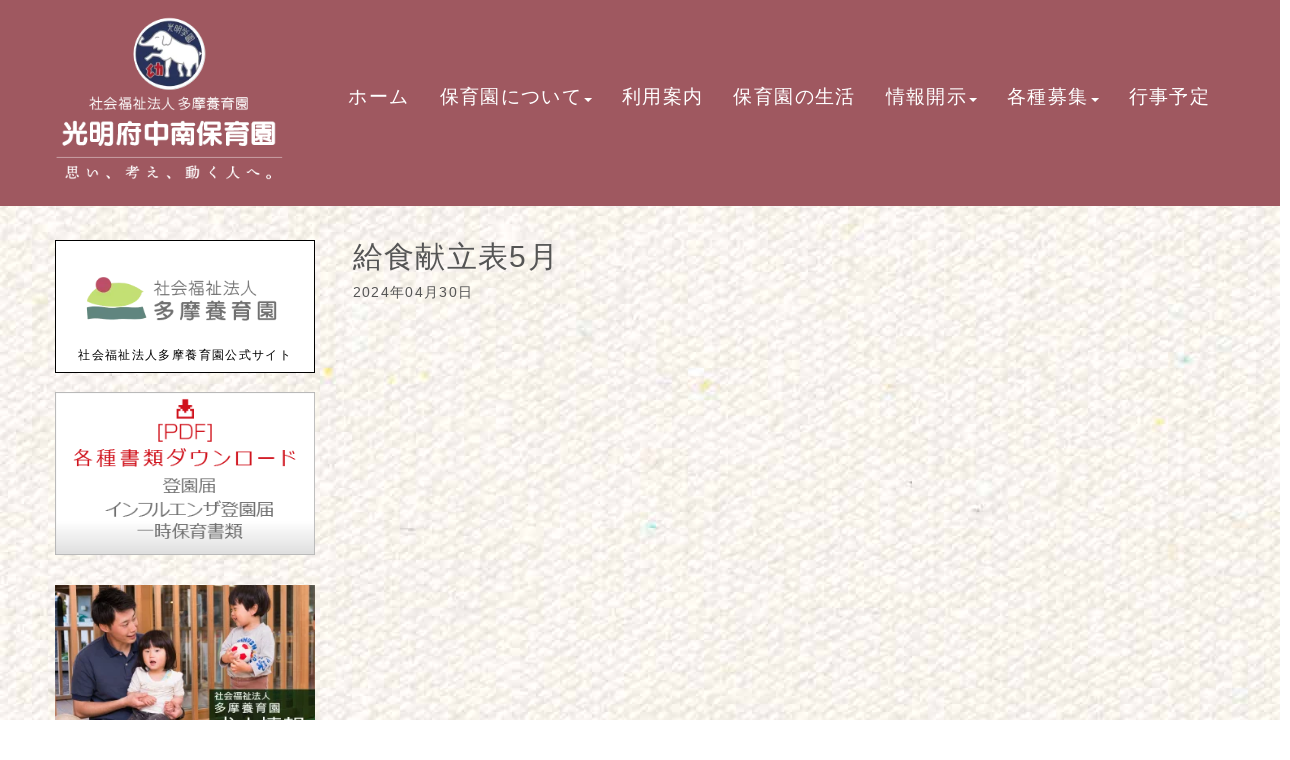

--- FILE ---
content_type: text/html; charset=UTF-8
request_url: https://www.fuchuminami.net/archives/kondate/%E4%BB%A4%E5%92%8C%EF%BC%96%E5%B9%B4%E5%BA%A6%E3%80%80%E7%8C%AE%E7%AB%8B%E8%A1%A8/%E7%B5%A6%E9%A3%9F%E7%8C%AE%E7%AB%8B%E8%A1%A85%E6%9C%88
body_size: 14955
content:
<!DOCTYPE html>
<html lang="ja">
<head>
	<meta charset="UTF-8">
	
	<meta name="viewport" content="width=device-width, initial-scale=1.0, maximum-scale=2.0, user-scalable=1" />
	<meta name="format-detection" content="telephone=no" />
<meta name='robots' content='max-image-preview:large' />
<title>給食献立表5月 | 光明府中南保育園</title><link rel='dns-prefetch' href='//maps.google.com' />
<link rel='dns-prefetch' href='//s.w.org' />
<link rel="alternate" type="application/rss+xml" title="光明府中南保育園 &raquo; フィード" href="https://www.fuchuminami.net/feed" />
<script type="text/javascript">
window._wpemojiSettings = {"baseUrl":"https:\/\/s.w.org\/images\/core\/emoji\/14.0.0\/72x72\/","ext":".png","svgUrl":"https:\/\/s.w.org\/images\/core\/emoji\/14.0.0\/svg\/","svgExt":".svg","source":{"concatemoji":"https:\/\/www.fuchuminami.net\/cms\/wp-includes\/js\/wp-emoji-release.min.js"}};
/*! This file is auto-generated */
!function(e,a,t){var n,r,o,i=a.createElement("canvas"),p=i.getContext&&i.getContext("2d");function s(e,t){var a=String.fromCharCode,e=(p.clearRect(0,0,i.width,i.height),p.fillText(a.apply(this,e),0,0),i.toDataURL());return p.clearRect(0,0,i.width,i.height),p.fillText(a.apply(this,t),0,0),e===i.toDataURL()}function c(e){var t=a.createElement("script");t.src=e,t.defer=t.type="text/javascript",a.getElementsByTagName("head")[0].appendChild(t)}for(o=Array("flag","emoji"),t.supports={everything:!0,everythingExceptFlag:!0},r=0;r<o.length;r++)t.supports[o[r]]=function(e){if(!p||!p.fillText)return!1;switch(p.textBaseline="top",p.font="600 32px Arial",e){case"flag":return s([127987,65039,8205,9895,65039],[127987,65039,8203,9895,65039])?!1:!s([55356,56826,55356,56819],[55356,56826,8203,55356,56819])&&!s([55356,57332,56128,56423,56128,56418,56128,56421,56128,56430,56128,56423,56128,56447],[55356,57332,8203,56128,56423,8203,56128,56418,8203,56128,56421,8203,56128,56430,8203,56128,56423,8203,56128,56447]);case"emoji":return!s([129777,127995,8205,129778,127999],[129777,127995,8203,129778,127999])}return!1}(o[r]),t.supports.everything=t.supports.everything&&t.supports[o[r]],"flag"!==o[r]&&(t.supports.everythingExceptFlag=t.supports.everythingExceptFlag&&t.supports[o[r]]);t.supports.everythingExceptFlag=t.supports.everythingExceptFlag&&!t.supports.flag,t.DOMReady=!1,t.readyCallback=function(){t.DOMReady=!0},t.supports.everything||(n=function(){t.readyCallback()},a.addEventListener?(a.addEventListener("DOMContentLoaded",n,!1),e.addEventListener("load",n,!1)):(e.attachEvent("onload",n),a.attachEvent("onreadystatechange",function(){"complete"===a.readyState&&t.readyCallback()})),(e=t.source||{}).concatemoji?c(e.concatemoji):e.wpemoji&&e.twemoji&&(c(e.twemoji),c(e.wpemoji)))}(window,document,window._wpemojiSettings);
</script>
<style type="text/css">
img.wp-smiley,
img.emoji {
	display: inline !important;
	border: none !important;
	box-shadow: none !important;
	height: 1em !important;
	width: 1em !important;
	margin: 0 0.07em !important;
	vertical-align: -0.1em !important;
	background: none !important;
	padding: 0 !important;
}
</style>
	<link rel='stylesheet' id='sbi_styles-css'  href='https://www.fuchuminami.net/cms/wp-content/plugins/instagram-feed/css/sbi-styles.min.css' type='text/css' media='all' />
<link rel='stylesheet' id='fancybox-css'  href='//www.fuchuminami.net/cms/wp-content/plugins/weluka/assets/js/fancybox/jquery.fancybox.css' type='text/css' media='all' />
<link rel='stylesheet' id='mediaelement-css'  href='https://www.fuchuminami.net/cms/wp-includes/js/mediaelement/mediaelementplayer-legacy.min.css' type='text/css' media='all' />
<link rel='stylesheet' id='wp-mediaelement-css'  href='https://www.fuchuminami.net/cms/wp-includes/js/mediaelement/wp-mediaelement.min.css' type='text/css' media='all' />
<link rel='stylesheet' id='weluka-flex-slider-css'  href='//www.fuchuminami.net/cms/wp-content/plugins/weluka/assets/js/flexslider/flexslider.css' type='text/css' media='all' />
<link rel='stylesheet' id='bootstrap-weluka-css'  href='//www.fuchuminami.net/cms/wp-content/plugins/weluka/assets/css/bootstrap-weluka.min.css' type='text/css' media='all' />
<link rel='stylesheet' id='bootstrap-dropdowns-enhancement-css'  href='//www.fuchuminami.net/cms/wp-content/plugins/weluka/assets/css/dropdowns-enhancement.min.css' type='text/css' media='all' />
<link rel='stylesheet' id='font-awesome-css'  href='//www.fuchuminami.net/cms/wp-content/plugins/weluka/assets/css/font-awesome.min.css' type='text/css' media='all' />
<link rel='stylesheet' id='weluka-animate-css'  href='//www.fuchuminami.net/cms/wp-content/plugins/weluka/assets/css/weluka-animate.min.css' type='text/css' media='all' />
<link rel='stylesheet' id='weluka-webfont-css'  href='https://www.fuchuminami.net/cms/wp-content/plugins/weluka/assets/css/webfont1.css' type='text/css' media='all' />
<link rel='stylesheet' id='wp-block-library-css'  href='https://www.fuchuminami.net/cms/wp-includes/css/dist/block-library/style.min.css' type='text/css' media='all' />
<style id='wp-block-library-inline-css' type='text/css'>
.has-text-align-justify{text-align:justify;}
</style>
<style id='global-styles-inline-css' type='text/css'>
body{--wp--preset--color--black: #000000;--wp--preset--color--cyan-bluish-gray: #abb8c3;--wp--preset--color--white: #ffffff;--wp--preset--color--pale-pink: #f78da7;--wp--preset--color--vivid-red: #cf2e2e;--wp--preset--color--luminous-vivid-orange: #ff6900;--wp--preset--color--luminous-vivid-amber: #fcb900;--wp--preset--color--light-green-cyan: #7bdcb5;--wp--preset--color--vivid-green-cyan: #00d084;--wp--preset--color--pale-cyan-blue: #8ed1fc;--wp--preset--color--vivid-cyan-blue: #0693e3;--wp--preset--color--vivid-purple: #9b51e0;--wp--preset--gradient--vivid-cyan-blue-to-vivid-purple: linear-gradient(135deg,rgba(6,147,227,1) 0%,rgb(155,81,224) 100%);--wp--preset--gradient--light-green-cyan-to-vivid-green-cyan: linear-gradient(135deg,rgb(122,220,180) 0%,rgb(0,208,130) 100%);--wp--preset--gradient--luminous-vivid-amber-to-luminous-vivid-orange: linear-gradient(135deg,rgba(252,185,0,1) 0%,rgba(255,105,0,1) 100%);--wp--preset--gradient--luminous-vivid-orange-to-vivid-red: linear-gradient(135deg,rgba(255,105,0,1) 0%,rgb(207,46,46) 100%);--wp--preset--gradient--very-light-gray-to-cyan-bluish-gray: linear-gradient(135deg,rgb(238,238,238) 0%,rgb(169,184,195) 100%);--wp--preset--gradient--cool-to-warm-spectrum: linear-gradient(135deg,rgb(74,234,220) 0%,rgb(151,120,209) 20%,rgb(207,42,186) 40%,rgb(238,44,130) 60%,rgb(251,105,98) 80%,rgb(254,248,76) 100%);--wp--preset--gradient--blush-light-purple: linear-gradient(135deg,rgb(255,206,236) 0%,rgb(152,150,240) 100%);--wp--preset--gradient--blush-bordeaux: linear-gradient(135deg,rgb(254,205,165) 0%,rgb(254,45,45) 50%,rgb(107,0,62) 100%);--wp--preset--gradient--luminous-dusk: linear-gradient(135deg,rgb(255,203,112) 0%,rgb(199,81,192) 50%,rgb(65,88,208) 100%);--wp--preset--gradient--pale-ocean: linear-gradient(135deg,rgb(255,245,203) 0%,rgb(182,227,212) 50%,rgb(51,167,181) 100%);--wp--preset--gradient--electric-grass: linear-gradient(135deg,rgb(202,248,128) 0%,rgb(113,206,126) 100%);--wp--preset--gradient--midnight: linear-gradient(135deg,rgb(2,3,129) 0%,rgb(40,116,252) 100%);--wp--preset--duotone--dark-grayscale: url('#wp-duotone-dark-grayscale');--wp--preset--duotone--grayscale: url('#wp-duotone-grayscale');--wp--preset--duotone--purple-yellow: url('#wp-duotone-purple-yellow');--wp--preset--duotone--blue-red: url('#wp-duotone-blue-red');--wp--preset--duotone--midnight: url('#wp-duotone-midnight');--wp--preset--duotone--magenta-yellow: url('#wp-duotone-magenta-yellow');--wp--preset--duotone--purple-green: url('#wp-duotone-purple-green');--wp--preset--duotone--blue-orange: url('#wp-duotone-blue-orange');--wp--preset--font-size--small: 13px;--wp--preset--font-size--medium: 20px;--wp--preset--font-size--large: 36px;--wp--preset--font-size--x-large: 42px;}.has-black-color{color: var(--wp--preset--color--black) !important;}.has-cyan-bluish-gray-color{color: var(--wp--preset--color--cyan-bluish-gray) !important;}.has-white-color{color: var(--wp--preset--color--white) !important;}.has-pale-pink-color{color: var(--wp--preset--color--pale-pink) !important;}.has-vivid-red-color{color: var(--wp--preset--color--vivid-red) !important;}.has-luminous-vivid-orange-color{color: var(--wp--preset--color--luminous-vivid-orange) !important;}.has-luminous-vivid-amber-color{color: var(--wp--preset--color--luminous-vivid-amber) !important;}.has-light-green-cyan-color{color: var(--wp--preset--color--light-green-cyan) !important;}.has-vivid-green-cyan-color{color: var(--wp--preset--color--vivid-green-cyan) !important;}.has-pale-cyan-blue-color{color: var(--wp--preset--color--pale-cyan-blue) !important;}.has-vivid-cyan-blue-color{color: var(--wp--preset--color--vivid-cyan-blue) !important;}.has-vivid-purple-color{color: var(--wp--preset--color--vivid-purple) !important;}.has-black-background-color{background-color: var(--wp--preset--color--black) !important;}.has-cyan-bluish-gray-background-color{background-color: var(--wp--preset--color--cyan-bluish-gray) !important;}.has-white-background-color{background-color: var(--wp--preset--color--white) !important;}.has-pale-pink-background-color{background-color: var(--wp--preset--color--pale-pink) !important;}.has-vivid-red-background-color{background-color: var(--wp--preset--color--vivid-red) !important;}.has-luminous-vivid-orange-background-color{background-color: var(--wp--preset--color--luminous-vivid-orange) !important;}.has-luminous-vivid-amber-background-color{background-color: var(--wp--preset--color--luminous-vivid-amber) !important;}.has-light-green-cyan-background-color{background-color: var(--wp--preset--color--light-green-cyan) !important;}.has-vivid-green-cyan-background-color{background-color: var(--wp--preset--color--vivid-green-cyan) !important;}.has-pale-cyan-blue-background-color{background-color: var(--wp--preset--color--pale-cyan-blue) !important;}.has-vivid-cyan-blue-background-color{background-color: var(--wp--preset--color--vivid-cyan-blue) !important;}.has-vivid-purple-background-color{background-color: var(--wp--preset--color--vivid-purple) !important;}.has-black-border-color{border-color: var(--wp--preset--color--black) !important;}.has-cyan-bluish-gray-border-color{border-color: var(--wp--preset--color--cyan-bluish-gray) !important;}.has-white-border-color{border-color: var(--wp--preset--color--white) !important;}.has-pale-pink-border-color{border-color: var(--wp--preset--color--pale-pink) !important;}.has-vivid-red-border-color{border-color: var(--wp--preset--color--vivid-red) !important;}.has-luminous-vivid-orange-border-color{border-color: var(--wp--preset--color--luminous-vivid-orange) !important;}.has-luminous-vivid-amber-border-color{border-color: var(--wp--preset--color--luminous-vivid-amber) !important;}.has-light-green-cyan-border-color{border-color: var(--wp--preset--color--light-green-cyan) !important;}.has-vivid-green-cyan-border-color{border-color: var(--wp--preset--color--vivid-green-cyan) !important;}.has-pale-cyan-blue-border-color{border-color: var(--wp--preset--color--pale-cyan-blue) !important;}.has-vivid-cyan-blue-border-color{border-color: var(--wp--preset--color--vivid-cyan-blue) !important;}.has-vivid-purple-border-color{border-color: var(--wp--preset--color--vivid-purple) !important;}.has-vivid-cyan-blue-to-vivid-purple-gradient-background{background: var(--wp--preset--gradient--vivid-cyan-blue-to-vivid-purple) !important;}.has-light-green-cyan-to-vivid-green-cyan-gradient-background{background: var(--wp--preset--gradient--light-green-cyan-to-vivid-green-cyan) !important;}.has-luminous-vivid-amber-to-luminous-vivid-orange-gradient-background{background: var(--wp--preset--gradient--luminous-vivid-amber-to-luminous-vivid-orange) !important;}.has-luminous-vivid-orange-to-vivid-red-gradient-background{background: var(--wp--preset--gradient--luminous-vivid-orange-to-vivid-red) !important;}.has-very-light-gray-to-cyan-bluish-gray-gradient-background{background: var(--wp--preset--gradient--very-light-gray-to-cyan-bluish-gray) !important;}.has-cool-to-warm-spectrum-gradient-background{background: var(--wp--preset--gradient--cool-to-warm-spectrum) !important;}.has-blush-light-purple-gradient-background{background: var(--wp--preset--gradient--blush-light-purple) !important;}.has-blush-bordeaux-gradient-background{background: var(--wp--preset--gradient--blush-bordeaux) !important;}.has-luminous-dusk-gradient-background{background: var(--wp--preset--gradient--luminous-dusk) !important;}.has-pale-ocean-gradient-background{background: var(--wp--preset--gradient--pale-ocean) !important;}.has-electric-grass-gradient-background{background: var(--wp--preset--gradient--electric-grass) !important;}.has-midnight-gradient-background{background: var(--wp--preset--gradient--midnight) !important;}.has-small-font-size{font-size: var(--wp--preset--font-size--small) !important;}.has-medium-font-size{font-size: var(--wp--preset--font-size--medium) !important;}.has-large-font-size{font-size: var(--wp--preset--font-size--large) !important;}.has-x-large-font-size{font-size: var(--wp--preset--font-size--x-large) !important;}
</style>
<link rel='stylesheet' id='welukatheme00child-style-css'  href='//www.fuchuminami.net/cms/wp-content/themes/weluka-theme-00-child/style.css' type='text/css' media='all' />
<link rel='stylesheet' id='pdf-fullscreen-css'  href='https://www.fuchuminami.net/cms/wp-content/plugins/PDFEmbedder-premium/assets/css/pdf-embedder-fullscreen.css' type='text/css' media='all' />
<link rel='stylesheet' id='jetpack_css-css'  href='https://www.fuchuminami.net/cms/wp-content/plugins/jetpack/css/jetpack.css' type='text/css' media='all' />
<script type='text/javascript' src='https://www.fuchuminami.net/cms/wp-includes/js/jquery/jquery.min.js' id='jquery-core-js'></script>
<script type='text/javascript' src='https://www.fuchuminami.net/cms/wp-includes/js/jquery/jquery-migrate.min.js' id='jquery-migrate-js'></script>
<script type='text/javascript' src='//www.fuchuminami.net/cms/wp-content/plugins/weluka/assets/js/lazysizes-gh-pages/lazysizes.min.js' id='lazysizes-js'></script>
<link rel="https://api.w.org/" href="https://www.fuchuminami.net/wp-json/" /><link rel="alternate" type="application/json" href="https://www.fuchuminami.net/wp-json/wp/v2/media/3808" /><link rel="EditURI" type="application/rsd+xml" title="RSD" href="https://www.fuchuminami.net/cms/xmlrpc.php?rsd" />
<link rel="wlwmanifest" type="application/wlwmanifest+xml" href="https://www.fuchuminami.net/cms/wp-includes/wlwmanifest.xml" /> 
<link rel='shortlink' href='https://www.fuchuminami.net/?p=3808' />
<link rel="alternate" type="application/json+oembed" href="https://www.fuchuminami.net/wp-json/oembed/1.0/embed?url=https%3A%2F%2Fwww.fuchuminami.net%2Farchives%2Fkondate%2F%25e4%25bb%25a4%25e5%2592%258c%25ef%25bc%2596%25e5%25b9%25b4%25e5%25ba%25a6%25e3%2580%2580%25e7%258c%25ae%25e7%25ab%258b%25e8%25a1%25a8%2F%25e7%25b5%25a6%25e9%25a3%259f%25e7%258c%25ae%25e7%25ab%258b%25e8%25a1%25a85%25e6%259c%2588" />
<link rel="alternate" type="text/xml+oembed" href="https://www.fuchuminami.net/wp-json/oembed/1.0/embed?url=https%3A%2F%2Fwww.fuchuminami.net%2Farchives%2Fkondate%2F%25e4%25bb%25a4%25e5%2592%258c%25ef%25bc%2596%25e5%25b9%25b4%25e5%25ba%25a6%25e3%2580%2580%25e7%258c%25ae%25e7%25ab%258b%25e8%25a1%25a8%2F%25e7%25b5%25a6%25e9%25a3%259f%25e7%258c%25ae%25e7%25ab%258b%25e8%25a1%25a85%25e6%259c%2588&#038;format=xml" />
<style>img#wpstats{display:none}</style>
	<link rel="icon" href="https://www.fuchuminami.net/cms/wp-content/uploads/2020/01/cropped-Icon-32x32.png" sizes="32x32" />
<link rel="icon" href="https://www.fuchuminami.net/cms/wp-content/uploads/2020/01/cropped-Icon-192x192.png" sizes="192x192" />
<link rel="apple-touch-icon" href="https://www.fuchuminami.net/cms/wp-content/uploads/2020/01/cropped-Icon-180x180.png" />
<meta name="msapplication-TileImage" content="https://www.fuchuminami.net/cms/wp-content/uploads/2020/01/cropped-Icon-270x270.png" />
<style type="text/css">@font-face {
    font-family: 'myFont';
    src: url("https://fuchuminami.net/font/HuiFont109.eot?") format('eot'),
       url("https://fuchuminami.net/font/HuiFont109.woff2") format('woff2'),
       url("https://fuchuminami.net/font/HuiFont109.woff") format('woff');
}
    font-weight: normal;
    font-style: normal;
}
/*テキスト揃え*/
body{
  display:-webkit-flex;
  display: flex;
  -webkit-justify-content: space-between;
  justify-content: space-between;
}



.te-just{
text-align: left;
text-align: justify;
text-justify: inter-ideograph;
}

p,storng,h1,h2,h3,h4,h5,h6 {
font-family: font-family: 'メイリオ', Meiryo,'Meiryo UI',YuGothic,'Yu Gothic',sans-serif;!important;
/*font-family: 'myFont', sans-serif!important;*/
}


.weluka-builder-content {
font-family: font-family: 'メイリオ', Meiryo,'Meiryo UI',YuGothic,'Yu Gothic',sans-serif;!important;
/*font-family: 'myFont', sans-serif!important;*/
letter-spacing:0.1em;
}

.justify {
  text-align: justify;
  text-justify: inter-ideograph;
}

body {
background-image:url(https://www.fuchuminami.net/cms/wp-content/uploads/2021/04/back-1.jpg)!important;
    -webkit-font-smoothing: antialiased;
    -moz-font-smoothing: antialiased;
    -ms-font-smoothing: antialiased;
    -o-font-smoothing: antialiased;
    letter-spacing: 0.1em;
}


.headerback {
background-image:url(https://www.fuchuminami.net/cms/wp-content/uploads/2021/04/back-1.jpg)!important;
background-position: center;
}

/*コンタクトフォーム*/
.wpcf7 input[type="text"],
.wpcf7 input[type="email"],
.wpcf7 input[type="url"],
.wpcf7 input[type="tel"],
.wpcf7 textarea {
	background-color: #fff;
	color: #333;
/*width: 50%;*/
	border: 1px solid #ddd;
	font-size: 100%;
	padding: .5em;
	margin-bottom: 10px;
	border-radius: 10px;
	box-shadow: 1px 1px 3px rgba(0,0,0,.1) inset;
}

.wpcf7 input[type="submit"] {
	font-size: 100%;
	padding: .2em .4em;
	background: #eee;
	color: #333;
	border-radius: 4px;
	cursor: pointer;
	box-shadow: 0 0 1px rgba(0,0,0,.2);
	border: 1px solid #ccc;
	text-shadow: -1px 1px 0 rgba(255,255,255,1);
}

div.wpcf7-validation-errors {
border: 2px solid #FF0000
}

div.wpcf7-response-output {
margin: 0px 0px 20px 0px;
padding: 10px;
color: #000;
}

/*活動報告*/
.squarephoto {width:100%;}
.squarephoto img {float:left; width:50%; padding:5px;}
.action p {font-size:125%;}

/*関連記事*/
.recommend {float:left; margin:5px;}
.recommend img {width:162px; height:132px!important;}

#footer_ban {display: none;}

/*スマートフォン対応*/
@media screen and (max-device-width: 480px) {
	/*h2 {font-size:95%; font-weight:bold;}
	h3 {font-size:95%; font-weight:bold;}*/
        p {padding-left:10px; padding-right:10px;}
        #footer_ban {
        margin: 0 auto;
        padding: 0;
        width: 100%;
        overflow: hidden;
        display: table;
        position: fixed;
        bottom: 0;
        left:0;
        background: #f0f0f0;
        z-index: 9999;
        line-height:0;
 }
.squarephoto img {text-align:center; width:98%!important; margin:5px;}
.action p {font-size:100%;}

#footer_ban {
margin: 0 auto;
padding: 0;
width: 100%;
overflow: hidden;
display: table;
position: fixed;
bottom: 0;
left:0;
/*background: #f0f0f0;*/
z-index: 9999;
line-height:0;
}

#footer_ban img{
float:left;
width:100%!important;
}

}

}

/*----------------------------------------------------
  .table
----------------------------------------------------*/
/*--------------------------------------
  　　スマホでの表示
--------------------------------------*/
.res-table{
	width:95%;
    margin:2em auto;
	border:#666666 1px solid;
}
.res-table th{
    padding:3px;
	display:block;
	background-color:#FFFFCC;
	text-align:center;
vertical-align:middle;
}


.res-table td{
	padding:5px;
	display:block;
	background-color:#FFFFFF;
	text-align:center;
}


/*media Queries PCサイズ
----------------------------------------------------*/
@media only screen and (min-width: 780px) {

/*--------------------------------------
  PCでの表示
--------------------------------------*/

.res-table{
	width:100%
	margin:5px auto;
	font-size:20px;
	border:#666666 1px solid;
}
.res-table tr{
    border-bottom:#666666 1px solid;
}
.res-table tr:last-child{
	border:none
 }
.res-table th{
	width:40%;   
	padding:5px 10px;
	display:table-cell;
	border-right:#666666 1px solid;
	text-align: left;
}

.res-table td{
	width:60%;   
    padding:5px 10px;
	display:table-cell;
	text-align: left;
}

}
/*fbtimeline
/* スマホ用（767px以下） /
@media screen and (max-width: 767px) {
.fb {
width: 100%;
max-width: 500px;
}
/ PC用(768px以上) */
@media screen and (min-width: 768px) {
.fb {
width: 500px;
}</style><!--[if lt IE 9]><script src="https://www.fuchuminami.net/cms/wp-content/plugins/weluka/assets/js/html5shiv.min.js"></script><script src="https://www.fuchuminami.net/cms/wp-content/plugins/weluka/assets/js/respond.min.js"></script><![endif]--><script type="text/javascript">jQuery(document).ready(function($) {$("body").append('<a id="weluka-pagetop-link" href="#" class="weluka-pagtop-link-rb hidden-xs" title="page top"><i class="fa fa-angle-up"></i></a>');});</script><meta http-equiv="X-UA-Compatible" content="IE=11"></head>
<body data-rsssl=1 class="attachment attachment-template-default single single-attachment postid-3808 attachmentid-3808 attachment-pdf">
<header id="weluka-main-header" class=" weluka-custom-header">
<div class="weluka-builder-content"><div id="section_wl19271563956059957551011" class="weluka-section  hidden-lg hidden-md weluka-responsive-mp" style=" background-color:#9f5860; margin-top:0px; margin-bottom:0px; padding-top:20px; padding-bottom:20px; padding-left:0px; padding-right:0px;" data-mdm="0,,0,,px" data-xsm="0,,0,,px" data-mdp="0,0,0,0,px" data-xsp="0,0,0,0,px"><div class="weluka-container-fluid clearfix"><div id="row_wl18462823796059957551034" class="weluka-row clearfix weluka-eq-colh weluka-colh-vcenter weluka-eq-colh-sm weluka-colh-vcenter-sm weluka-eq-colh-xs weluka-colh-vcenter-xs  "  style=" margin-top:0px; margin-bottom:0px; padding-top:0px; padding-bottom:0px; padding-left:0px; padding-right:0px;"><div id="col_wl16481633506059957551045" class="weluka-col weluka-col-md-3  weluka-col-sm-3 weluka-col-xs-3 "  style=""><div id="weluka_img_wl4389439796059957551064" class="weluka-img weluka-content weluka-text-center  weluka-animate weluka-fadein"  data-animate-delay="1"><a href="https://www.fuchuminami.net/" title="光明府中南保育園"><img class="img-responsive" src="https://www.fuchuminami.net/cms/wp-content/uploads/2020/01/72a2d7fdd06c0cdd8fba8b2f8dffb636.png" width="" height="" alt="光明府中南保育園" /></a></div></div><div id="col_wl1823175261605995755109c" class="weluka-col weluka-col-md-9  weluka-col-sm-9 weluka-col-xs-9 "  style=""><div style="display:none;"><style>#weluka_wpmenu_wl84860526860599575510bb .weluka-navbar-default ,#weluka_wpmenu_wl84860526860599575510bb .weluka-navbar-default .dropdown-menu,#weluka_wpmenu_wl84860526860599575510bb .weluka-nav-bar-h.weluka-navbar-default .navbar-toggle{ background-color: rgba(159,88,96,0.72) !important; }
#weluka_wpmenu_wl84860526860599575510bb .weluka-navbar-default,#weluka_wpmenu_wl84860526860599575510bb .weluka-navbar-default .dropdown-menu,#weluka_wpmenu_wl84860526860599575510bb .weluka-navbar-default a:hover,#weluka_wpmenu_wl84860526860599575510bb .weluka-navbar-default a:focus#weluka_wpmenu_wl84860526860599575510bb .weluka-navbar-default .open > a,#weluka_wpmenu_wl84860526860599575510bb .weluka-navbar-default .open a:hover,#weluka_wpmenu_wl84860526860599575510bb .weluka-navbar-default .open a:focus,#weluka_wpmenu_wl84860526860599575510bb .weluka-navbar-default .dropdown-menu a:hover,#weluka_wpmenu_wl84860526860599575510bb .weluka-navbar-default .dropdown-menu a:focus,#weluka_wpmenu_wl84860526860599575510bb .weluka-navbar-default .navbar-toggle,#weluka_wpmenu_wl84860526860599575510bb .weluka-navbar-default .navbar-collapse,#weluka_wpmenu_wl84860526860599575510bb .weluka-nav-bar-v.weluka-navbar-default .nav,#weluka_wpmenu_wl84860526860599575510bb .weluka-nav-bar-v.weluka-navbar-default .nav li,#weluka_wpmenu_wl84860526860599575510bb .weluka-nav-bar-ham .nav.weluka-navbar-default,#weluka_wpmenu_wl84860526860599575510bb .weluka-nav-bar-ham .weluka-toggle.weluka-navbar-default{ border-color: rgba(159,88,96,0.72) !important; }
#weluka_wpmenu_wl84860526860599575510bb .weluka-navbar-default a:hover,#weluka_wpmenu_wl84860526860599575510bb .weluka-navbar-default a:focus,#weluka_wpmenu_wl84860526860599575510bb .weluka-navbar-default .open > a,#weluka_wpmenu_wl84860526860599575510bb .weluka-navbar-default .open a:hover,#weluka_wpmenu_wl84860526860599575510bb .weluka-navbar-default .open a:focus,#weluka_wpmenu_wl84860526860599575510bb .weluka-navbar-default .dropdown-menu a:hover,#weluka_wpmenu_wl84860526860599575510bb .weluka-navbar-default .dropdown-menu a:focus,#weluka_wpmenu_wl84860526860599575510bb .weluka-navbar-default .navbar-toggle:hover,#weluka_wpmenu_wl84860526860599575510bb .weluka-navbar-default .navbar-toggle:focus,#weluka_wpmenu_wl84860526860599575510bb .weluka-nav-bar-ham .weluka-toggle.weluka-navbar-default:hover,#weluka_wpmenu_wl84860526860599575510bb .weluka-nav-bar-ham .weluka-toggle.weluka-navbar-default:focus{ background-color: rgba(159,88,96,0.72) !important; }
#weluka_wpmenu_wl84860526860599575510bb .weluka-navbar-default,#weluka_wpmenu_wl84860526860599575510bb .weluka-navbar-default .navbar-brand,#weluka_wpmenu_wl84860526860599575510bb .weluka-navbar-default a,#weluka_wpmenu_wl84860526860599575510bb .weluka-navbar-default .dropdown-menu,#weluka_wpmenu_wl84860526860599575510bb .weluka-nav-bar-ham .nav.weluka-navbar-default{ color: #ffffff !important; }
#weluka_wpmenu_wl84860526860599575510bb .weluka-navbar-default .navbar-toggle .icon-bar,#weluka_wpmenu_wl84860526860599575510bb .weluka-nav-bar-ham .weluka-toggle.weluka-navbar-default .icon-bar{ background-color: #ffffff !important; }
#weluka_wpmenu_wl84860526860599575510bb .nav > li > a > span.linktext {  font-size:18px !important; }
</style></div><div id="weluka_wpmenu_wl84860526860599575510bb"  class="weluka-wp-widget weluka-wpmenu weluka-content clearfix hidden-lg hidden-md hidden-sm"  style=" margin-top:0px; margin-bottom:0px; margin-left:0px; margin-right:0px; padding-top:0px; padding-bottom:10px; padding-left:0px; padding-right:0px;"><div class="weluka-nav weluka-nav-bar-ham clearfix  navbar-right weluka-ham-drower weluka-ham-drower-right" style="" data-width="450"><button id="wl92612689660599575510b7" type="button" class="navbar-toggle weluka-toggle weluka-navbar-default" data-target="#wl208426352160599575510ad" style="border:none !important;"><span class="sr-only">Navigation</span><span class="icon-bar"></span> <span class="icon-bar"></span> <span class="icon-bar"></span></button><div id="wl208426352160599575510ad" class="weluka-collapse"><ul id="menu-menu" class="nav navbar-nav weluka-navbar-default"><li id="menu-item-965" class="menu-item menu-item-type-post_type menu-item-object-page menu-item-home menu-item-965"><a href="https://www.fuchuminami.net/"><span class="linktext">ホーム</span></a></li>
<li id="menu-item-48" class="menu-item menu-item-type-custom menu-item-object-custom menu-item-has-children menu-item-48"><a href="#"><span class="linktext">保育園について</span></a>
<ul class="sub-menu">
	<li id="menu-item-36" class="menu-item menu-item-type-post_type menu-item-object-page menu-item-36"><a href="https://www.fuchuminami.net/outline.html"><span class="linktext">保育園概要</span></a></li>
	<li id="menu-item-37" class="menu-item menu-item-type-post_type menu-item-object-page menu-item-37"><a href="https://www.fuchuminami.net/history.html"><span class="linktext">沿革</span></a></li>
	<li id="menu-item-38" class="menu-item menu-item-type-post_type menu-item-object-page menu-item-38"><a href="https://www.fuchuminami.net/guidance.html"><span class="linktext">入園案内</span></a></li>
	<li id="menu-item-39" class="menu-item menu-item-type-post_type menu-item-object-page menu-item-39"><a href="https://www.fuchuminami.net/operation.html"><span class="linktext">運営理念</span></a></li>
	<li id="menu-item-40" class="menu-item menu-item-type-post_type menu-item-object-page menu-item-40"><a href="https://www.fuchuminami.net/plan.html"><span class="linktext">和の保育方針</span></a></li>
</ul>
</li>
<li id="menu-item-41" class="menu-item menu-item-type-post_type menu-item-object-page menu-item-41"><a href="https://www.fuchuminami.net/use.html"><span class="linktext">利用案内</span></a></li>
<li id="menu-item-42" class="menu-item menu-item-type-post_type menu-item-object-page menu-item-42"><a href="https://www.fuchuminami.net/life.html"><span class="linktext">保育園の生活</span></a></li>
<li id="menu-item-49" class="menu-item menu-item-type-custom menu-item-object-custom menu-item-has-children menu-item-49"><a href="#"><span class="linktext">情報開示</span></a>
<ul class="sub-menu">
	<li id="menu-item-43" class="menu-item menu-item-type-post_type menu-item-object-page menu-item-43"><a href="https://www.fuchuminami.net/complaint.html"><span class="linktext">苦情解決</span></a></li>
	<li id="menu-item-44" class="menu-item menu-item-type-post_type menu-item-object-page menu-item-44"><a href="https://www.fuchuminami.net/evaluation.html"><span class="linktext">福祉サービス第三者評価</span></a></li>
</ul>
</li>
<li id="menu-item-50" class="menu-item menu-item-type-custom menu-item-object-custom menu-item-has-children menu-item-50"><a href="#"><span class="linktext">各種募集</span></a>
<ul class="sub-menu">
	<li id="menu-item-47" class="menu-item menu-item-type-custom menu-item-object-custom menu-item-47"><a target="_blank" rel="noopener" href="http://recruit.tamayouikuen.net/archives/category/fuchuminami"><span class="linktext">正規職員募集</span></a></li>
	<li id="menu-item-1324" class="menu-item menu-item-type-post_type menu-item-object-page menu-item-1324"><a href="https://www.fuchuminami.net/recruit.html"><span class="linktext">有期職員募集</span></a></li>
	<li id="menu-item-458" class="menu-item menu-item-type-post_type menu-item-object-volunteer menu-item-458"><a href="https://www.fuchuminami.net/archives/volunteer/2019"><span class="linktext">ボランティア募集</span></a></li>
	<li id="menu-item-45" class="menu-item menu-item-type-post_type menu-item-object-page menu-item-45"><a href="https://www.fuchuminami.net/privacy.html"><span class="linktext">個人情報保護ポリシー</span></a></li>
</ul>
</li>
<li id="menu-item-877" class="menu-item menu-item-type-post_type menu-item-object-page menu-item-877"><a href="https://www.fuchuminami.net/info.html"><span class="linktext">行事予定</span></a></li>
</ul></div></div></div></div></div></div></div><div id="section_wl56237760660599575510e8" class="weluka-section  hidden-sm hidden-xs" style=" background-color:#9f5860; margin-top:0px; margin-bottom:0px; padding-top:0px; padding-bottom:10px; padding-left:0px; padding-right:0px;"><div class="weluka-container clearfix"><div id="row_wl72325555160599575510f2" class="weluka-row clearfix weluka-eq-colh weluka-colh-vcenter  "  style=""><div id="col_wl129146338260599575510fa" class="weluka-col weluka-col-md-2  "  style=""><div id="weluka_img_wl3073624346059957551108" class="weluka-img weluka-content weluka-text-left  weluka-xstext-center"  style=" margin-top:0px; margin-bottom:0px; margin-left:0px; margin-right:0px; padding-top:10px; padding-bottom:10px; padding-left:0px; padding-right:0px;"><a href="https://www.fuchuminami.net/" title="光明府中南保育園"><img class="img-responsive" src="https://www.fuchuminami.net/cms/wp-content/uploads/2020/01/72a2d7fdd06c0cdd8fba8b2f8dffb636.png" width="" height="" alt="光明府中南保育園" /></a></div></div><div id="col_wl8854010836059957551120" class="weluka-col weluka-col-md-9  "  style=""><div style="display:none;"><style>#weluka_wpmenu_wl2953173246059957551130 .weluka-navbar-none ,#weluka_wpmenu_wl2953173246059957551130 .weluka-navbar-none .dropdown-menu,#weluka_wpmenu_wl2953173246059957551130 .weluka-nav-bar-h.weluka-navbar-none .navbar-toggle{ background-color: #9f5860 !important; }
#weluka_wpmenu_wl2953173246059957551130 .weluka-navbar-none,#weluka_wpmenu_wl2953173246059957551130 .weluka-navbar-none .navbar-brand,#weluka_wpmenu_wl2953173246059957551130 .weluka-navbar-none a,#weluka_wpmenu_wl2953173246059957551130 .weluka-navbar-none .dropdown-menu,#weluka_wpmenu_wl2953173246059957551130 .weluka-nav-bar-ham .nav.weluka-navbar-none{ color: #ffffff !important; }
#weluka_wpmenu_wl2953173246059957551130 .weluka-navbar-none .navbar-toggle .icon-bar,#weluka_wpmenu_wl2953173246059957551130 .weluka-nav-bar-ham .weluka-toggle.weluka-navbar-none .icon-bar{ background-color: #ffffff !important; }
#weluka_wpmenu_wl2953173246059957551130 .nav > li > a > span.linktext {  font-size:19px !important; }
</style></div><div id="weluka_wpmenu_wl2953173246059957551130"  class="weluka-wp-widget weluka-wpmenu weluka-content clearfix hidden-xs"  style=" margin-top:0px; margin-bottom:0px; margin-left:0px; margin-right:0px; padding-top:0px; padding-bottom:0px; padding-left:0px; padding-right:0px;"><div class="weluka-nav weluka-nav-bar-h navbar clearfix weluka-navbar-none" style="border:none !important;"><div class="weluka-container"><div class="navbar-header clearfix"><button type="button" class="navbar-toggle" data-toggle="collapse" data-target="#wl351169192605995755112a"><span class="sr-only">Navigation</span><span class="icon-bar"></span> <span class="icon-bar"></span> <span class="icon-bar"></span></button></div><div id="wl351169192605995755112a" class="collapse navbar-collapse"><ul id="menu-menu-1" class="nav navbar-nav navbar-right"><li class="menu-item menu-item-type-post_type menu-item-object-page menu-item-home menu-item-965"><a href="https://www.fuchuminami.net/"><span class="linktext">ホーム</span></a></li>
<li class="menu-item menu-item-type-custom menu-item-object-custom menu-item-has-children menu-item-48"><a href="#"><span class="linktext">保育園について</span></a>
<ul class="sub-menu">
	<li class="menu-item menu-item-type-post_type menu-item-object-page menu-item-36"><a href="https://www.fuchuminami.net/outline.html"><span class="linktext">保育園概要</span></a></li>
	<li class="menu-item menu-item-type-post_type menu-item-object-page menu-item-37"><a href="https://www.fuchuminami.net/history.html"><span class="linktext">沿革</span></a></li>
	<li class="menu-item menu-item-type-post_type menu-item-object-page menu-item-38"><a href="https://www.fuchuminami.net/guidance.html"><span class="linktext">入園案内</span></a></li>
	<li class="menu-item menu-item-type-post_type menu-item-object-page menu-item-39"><a href="https://www.fuchuminami.net/operation.html"><span class="linktext">運営理念</span></a></li>
	<li class="menu-item menu-item-type-post_type menu-item-object-page menu-item-40"><a href="https://www.fuchuminami.net/plan.html"><span class="linktext">和の保育方針</span></a></li>
</ul>
</li>
<li class="menu-item menu-item-type-post_type menu-item-object-page menu-item-41"><a href="https://www.fuchuminami.net/use.html"><span class="linktext">利用案内</span></a></li>
<li class="menu-item menu-item-type-post_type menu-item-object-page menu-item-42"><a href="https://www.fuchuminami.net/life.html"><span class="linktext">保育園の生活</span></a></li>
<li class="menu-item menu-item-type-custom menu-item-object-custom menu-item-has-children menu-item-49"><a href="#"><span class="linktext">情報開示</span></a>
<ul class="sub-menu">
	<li class="menu-item menu-item-type-post_type menu-item-object-page menu-item-43"><a href="https://www.fuchuminami.net/complaint.html"><span class="linktext">苦情解決</span></a></li>
	<li class="menu-item menu-item-type-post_type menu-item-object-page menu-item-44"><a href="https://www.fuchuminami.net/evaluation.html"><span class="linktext">福祉サービス第三者評価</span></a></li>
</ul>
</li>
<li class="menu-item menu-item-type-custom menu-item-object-custom menu-item-has-children menu-item-50"><a href="#"><span class="linktext">各種募集</span></a>
<ul class="sub-menu">
	<li class="menu-item menu-item-type-custom menu-item-object-custom menu-item-47"><a target="_blank" rel="noopener" href="http://recruit.tamayouikuen.net/archives/category/fuchuminami"><span class="linktext">正規職員募集</span></a></li>
	<li class="menu-item menu-item-type-post_type menu-item-object-page menu-item-1324"><a href="https://www.fuchuminami.net/recruit.html"><span class="linktext">有期職員募集</span></a></li>
	<li class="menu-item menu-item-type-post_type menu-item-object-volunteer menu-item-458"><a href="https://www.fuchuminami.net/archives/volunteer/2019"><span class="linktext">ボランティア募集</span></a></li>
	<li class="menu-item menu-item-type-post_type menu-item-object-page menu-item-45"><a href="https://www.fuchuminami.net/privacy.html"><span class="linktext">個人情報保護ポリシー</span></a></li>
</ul>
</li>
<li class="menu-item menu-item-type-post_type menu-item-object-page menu-item-877"><a href="https://www.fuchuminami.net/info.html"><span class="linktext">行事予定</span></a></li>
</ul></div></div></div></div></div></div></div></div></div>
</header>


<div id="main">

		<div id="weluka-notparallax" class="weluka-container"> 			<div class="weluka-row clearfix">
	       	<div id="main-content" class="weluka-col weluka-col-md-9 right">
        		<h2 class="page-title weluka-text-left">給食献立表5月</h2>
		
<article class="entry post-3808 attachment type-attachment status-inherit hentry">
<div class="weluka-single-meta sp-pad weluka-text-left"><span class="weluka-post-date">2024年04月30日</span></div><div id="wppdfemb-frame-container-4"><iframe id="wppdf-emb-iframe-4" scrolling="no" data-pdf-index="4" class="pdfembed-iframe nonfullscreen" style="border: none; width:100%; max-width: 100%; min-height: 1000px;" src="https://www.fuchuminami.net?url=https%3A%2F%2Fwww.fuchuminami.net%2Fcms%2Fwp-content%2Fuploads%2F2024%2F04%2F5d88cd83ea5d82a7691dc6e892b33e7e.pdf&pdfID=4&index=4" ></iframe></div>	</article>
            </div>            
			<div id="weluka-leftside" class="weluka-sidebar weluka-col weluka-col-md-3" role="complementary">
            <div class="weluka-builder-content"><div id="section_wl853757752642d1130a1a71" class="weluka-section  " style=""><div class="weluka-container clearfix"><div id="row_wl1668959200642d1130a1a8c" class="weluka-row clearfix   weluka-row-negative-margin-clear"  style=" background-color:#ffffff; margin-top:0px; margin-bottom:10px; padding-top:10px; padding-bottom:10px; padding-left:10px; padding-right:10px; border:1px solid #000000;"><div id="col_wl2119056858642d1130a1a9a" class="weluka-col weluka-col-md-12  "  style=""><div id="weluka_img_wl691357442642d1130a1abd" class="weluka-img weluka-content weluka-text-center " ><a href="http://tamayouikuen.net/" title="社会福祉法人多摩養育園公式サイト" target="_blank"><img class="img-responsive" src="https://www.fuchuminami.net/cms/wp-content/uploads/2018/05/cabbb707a27b9bfd56a1e1a651aa2939.png" width="" height="" alt="社会福祉法人多摩養育園公式サイト" /></a></div><a href="http://tamayouikuen.net/" title="社会福祉法人多摩養育園公式サイト"><h3 id="weluka_hdtext_wl1850370165642d1130a1aff" class="weluka-hdtext weluka-content weluka-text-center weluka-xstext-center weluka-pd-box   weluka-responsive-mp" style=" font-size:12px; color:#000000; background-color:#ffffff; margin-top:0px; margin-bottom:0px; margin-left:0px; margin-right:0px; padding-top:0px; padding-bottom:0px; padding-left:0px; padding-right:0px;" data-xsp=",30,,30,px">社会福祉法人多摩養育園公式サイト</h3></a></div></div><div id="row_wl407976037642d1130a1b2a" class="weluka-row clearfix  "  style=""><div id="col_wl2072189927642d1130a1b36" class="weluka-col weluka-col-md-12  "  style=""><div id="weluka_applist_wl597044633642d1130a1bc7" class="weluka-list weluka-content weluka-list-mediatop  " ><div class="weluka-applist-md hidden-sm hidden-xs"><div class="weluka-list-row weluka-row clearfix mediatop top-nomargin weluka-list-row-eqh" style=""><div class="weluka-col weluka-col-md-12" style=""><div class="wrap"><div class="weluka-list-media"><div id="weluka_img_wl298718680642d1130a1b5b" class="weluka-img weluka-content weluka-text-center " ><a href="https://www.fuchuminami.net/document.html" title="各種書類ダウンロード"><img class="img-responsive weluka-img-fullwidth" src="https://www.fuchuminami.net/cms/wp-content/uploads/2021/01/e2b09e10eafa3e932603fc08a4132408.gif" alt="各種書類ダウンロード" /></a></div></div></div></div></div><div class="weluka-list-row weluka-row clearfix mediatop weluka-list-row-eqh" style=""><div class="weluka-col weluka-col-md-12" style=""><div class="wrap"><div class="weluka-list-media"><div id="weluka_img_wl1279023925642d1130a1b93" class="weluka-img weluka-content weluka-text-center " ><a href="http://recruit.tamayouikuen.net/" title="求人情報" target="_blank"><img class="img-responsive weluka-img-fullwidth" src="https://www.fuchuminami.net/cms/wp-content/uploads/2018/12/0a70e7f8c31b3d03ea83a26fb98074a7.jpg" alt="求人情報" /></a></div></div></div></div></div></div><div class="weluka-applist-sm hidden-lg hidden-md hidden-xs"><div class="weluka-list-row weluka-row clearfix mediatop top-nomargin weluka-list-row-eqh" style=""><div class="weluka-col weluka-col-sm-12" style=""><div class="wrap"><div class="weluka-list-media"><div id="weluka_img_wl298718680642d1130a1b5b" class="weluka-img weluka-content weluka-text-center " ><a href="https://www.fuchuminami.net/document.html" title="各種書類ダウンロード"><img class="img-responsive weluka-img-fullwidth" src="https://www.fuchuminami.net/cms/wp-content/uploads/2021/01/e2b09e10eafa3e932603fc08a4132408.gif" alt="各種書類ダウンロード" /></a></div></div></div></div></div><div class="weluka-list-row weluka-row clearfix mediatop weluka-list-row-eqh" style=""><div class="weluka-col weluka-col-sm-12" style=""><div class="wrap"><div class="weluka-list-media"><div id="weluka_img_wl1279023925642d1130a1b93" class="weluka-img weluka-content weluka-text-center " ><a href="http://recruit.tamayouikuen.net/" title="求人情報" target="_blank"><img class="img-responsive weluka-img-fullwidth" src="https://www.fuchuminami.net/cms/wp-content/uploads/2018/12/0a70e7f8c31b3d03ea83a26fb98074a7.jpg" alt="求人情報" /></a></div></div></div></div></div></div><div class="weluka-applist-xs hidden-lg hidden-md hidden-sm"><div class="weluka-list-row weluka-row clearfix mediatop top-nomargin weluka-list-row-eqh" style=""><div class="weluka-col weluka-col-xs-12" style=""><div class="wrap"><div class="weluka-list-media"><div id="weluka_img_wl298718680642d1130a1b5b" class="weluka-img weluka-content weluka-text-center " ><a href="https://www.fuchuminami.net/document.html" title="各種書類ダウンロード"><img class="img-responsive weluka-img-fullwidth" src="https://www.fuchuminami.net/cms/wp-content/uploads/2021/01/e2b09e10eafa3e932603fc08a4132408.gif" alt="各種書類ダウンロード" /></a></div></div></div></div></div><div class="weluka-list-row weluka-row clearfix mediatop weluka-list-row-eqh" style=""><div class="weluka-col weluka-col-xs-12" style=""><div class="wrap"><div class="weluka-list-media"><div id="weluka_img_wl1279023925642d1130a1b93" class="weluka-img weluka-content weluka-text-center " ><a href="http://recruit.tamayouikuen.net/" title="求人情報" target="_blank"><img class="img-responsive weluka-img-fullwidth" src="https://www.fuchuminami.net/cms/wp-content/uploads/2018/12/0a70e7f8c31b3d03ea83a26fb98074a7.jpg" alt="求人情報" /></a></div></div></div></div></div></div></div></div></div></div></div><div id="section_wl1404628262642d1130a1bea" class="weluka-section  " style=""><div class="weluka-container clearfix"><div id="row_wl1052157490642d1130a1bf5" class="weluka-row clearfix  "  style=""><div id="col_wl1668899225642d1130a1c00" class="weluka-col weluka-col-md-12  "  style=""><div id="weluka-embed_wl15373582965af3d7c38bd90" class="weluka-embed weluka-content  " ><div id="fb-root"></div>
<script async defer crossorigin="anonymous" src="https://connect.facebook.net/ja_JP/sdk.js#xfbml=1&version=v9.0&appId=362918857906577&autoLogAppEvents=1" nonce="7S9t8XlX"></script>

<div class="fb-page" data-href="https://www.facebook.com/tamayouiku/" data-tabs="timeline" data-width="320" data-height="" data-small-header="true" data-adapt-container-width="true" data-hide-cover="false" data-show-facepile="false"><blockquote cite="https://www.facebook.com/tamayouiku/" class="fb-xfbml-parse-ignore"><a href="https://www.facebook.com/tamayouiku/">社会福祉法人多摩養育園</a></blockquote></div>
</div></div></div></div></div></div>            </div>
			</div>		</div>
</div>

<footer id="weluka-main-footer" class=" weluka-custom-footer">
<div class="weluka-builder-content"><div id="section_wl1490259569632acb8ba07cc" class="weluka-section  weluka-flex-height-center " style=" background-color:#faf9fa; margin-top:0px; margin-bottom:0px; padding-top:0px; padding-bottom:0px; padding-left:0px; padding-right:0px;"><div class="weluka-container-fluid clearfix"><div id="row_wl2136485802632acb8ba07e4" class="weluka-row clearfix  "  style=""><div id="col_wl434054918632acb8ba07ee" class="weluka-col weluka-col-md-12  "  style=""><div id="weluka_apphorline_wl1449671192632acb8ba0806" class="weluka-horline weluka-content "  style=" margin-top:0px; margin-bottom:0px; margin-left:0px; margin-right:0px; padding-top:0px; padding-bottom:0px; padding-left:0px; padding-right:0px; border-bottom:2px dotted #3d2614;"></div></div></div><div id="row_wl52693337632acb8ba0810" class="weluka-row clearfix  "  style=""><div id="col_wl1375569210632acb8ba0817" class="weluka-col weluka-col-md-12  "  style=""><h3 id="weluka_hdtext_wl1993947694632acb8ba081f" class="weluka-hdtext weluka-content weluka-text-center  " style=" padding-top:20px;">アクセス・お問合せは</h3></div></div><div id="row_wl2045498256632acb8ba0835" class="weluka-row clearfix  "  style=""><div id="col_wl1731250631632acb8ba083c" class="weluka-col weluka-col-md-12  "  style=""><p id="weluka_hdtext_wl436986203632acb8ba0842" class="weluka-hdtext weluka-content weluka-text-center   weluka-responsive-mp" style=" font-size:18px;" data-xsfontsize="11px">所在地：〒183-0027 東京都府中市本町2-29-11</p></div></div><div id="row_wl1326333082632acb8ba084e" class="weluka-row clearfix  "  style=""><div id="col_wl1340133763632acb8ba0854" class="weluka-col weluka-col-md-12  "  style=""><div id="weluka_img_wl1917741631632acb8ba0869" class="weluka-img weluka-content weluka-text-center "  style=" padding-top:10px; padding-bottom:10px;"><img class="img-responsive" src="https://www.fuchuminami.net/cms/wp-content/uploads/2020/01/f7e4f10d61cebe1586e0540391b0dacb.png" width="" height="" alt="042-363-9714" /></div></div></div><div id="row_wl264396209632acb8ba0875" class="weluka-row clearfix  "  style=""><div id="col_wl82208880632acb8ba087b" class="weluka-col weluka-col-md-12  "  style=""><div id="weluka_hdtext_wl659977667632acb8ba0881" class="weluka-hdtext weluka-content  " style=" margin-top:0px; margin-bottom:0px; margin-left:0px; margin-right:0px; padding-top:0px; padding-bottom:0px; padding-left:0px; padding-right:0px;"><iframe src="https://www.google.com/maps/embed?pb=!1m18!1m12!1m3!1d3241.53614685784!2d139.47276731612376!3d35.66379833853348!2m3!1f0!2f0!3f0!3m2!1i1024!2i768!4f13.1!3m3!1m2!1s0x6018e4e8e748e155%3A0x24c5ee9606e6353f!2z5YWJ5piO5bqc5Lit5Y2X5L-d6IKy5ZyS!5e0!3m2!1sja!2sjp!4v1618299231378!5m2!1sja!2sjp" width="100%" height="400" style="border:0;" allowfullscreen="" loading="lazy"></iframe></div></div></div></div></div><div id="section_wl1719250149632acb8ba089e" class="weluka-section  " style=" background-color:#9f5860; margin-top:0px; margin-bottom:0px; padding-top:0px; padding-bottom:0px; padding-left:0px; padding-right:0px;"><div class="weluka-container clearfix"><div id="row_wl274019013632acb8ba08a6" class="weluka-row clearfix  "  style=""><div id="col_wl2141213024632acb8ba08ac" class="weluka-col weluka-col-md-12  "  style=""><p id="weluka_hdtext_wl2082072649632acb8ba08b3" class="weluka-hdtext weluka-content weluka-text-center   weluka-responsive-mp" style=" font-size:12px; color:#ffffff; padding-top:20px; padding-bottom:20px;" data-xsfontsize="8px">Copyright ©2021 Fuchuminami Nursery School.</p><div id="weluka-embed_wl8630861275e44e16b7db17" class="weluka-embed weluka-content  hidden-lg hidden-md hidden-sm"  style=" margin-top:0px; margin-bottom:0px; margin-left:0px; margin-right:0px; padding-top:0px; padding-bottom:0px; padding-left:0px; padding-right:0px;"><div id="footer_ban">
<a href="tel:0423639714" onclick="ga('send', 'event', 'smartphone', 'phone-number-tap', 'main');"><img class="alignnone size-full wp-image-95" src="https://www.fuchuminami.net/cms/wp-content/uploads/2022/09/tel.png" alt="お電話はこちら" width="100%" /></a>
</div></div></div></div></div></div></div></footer>


<!-- Instagram Feed JS -->
<script type="text/javascript">
var sbiajaxurl = "https://www.fuchuminami.net/cms/wp-admin/admin-ajax.php";
</script>
<script type="text/javascript">
	var _target = "#weluka-main-header";
	jQuery(document).ready(function($) {
		if($(_target).length) {
			$(_target).addClass('weluka-headroom');
			//v1.1.3 add
							$(_target).addClass('weluka-hdfixed-noscroll');
						$('.weluka-headroom').addClass('navbar-fixed-top');
			$(".weluka-headroom").headroom({
   				"offset": 50, /*205,*/ /* ここで設定した数値だけスクロールしたらアクション */
   				"tolerance": 5, /* offset位置からここで設定した値文動いたらアクション */
   				"classes": {
   					"initial": "weluka-headroom",
   					"pinned": "headroom--pinned",
					"unpinned": "headroom--unpinned"
				}
			});
		}
	});

		jQuery(window).load( welukaHeadroomResize );
	jQuery(window).on('resize', welukaHeadroomResize );
 	function welukaHeadroomResize() {
		var hdHeight = jQuery(_target).outerHeight();
		var _insertDom = '<div class="weluka-headroom-auto-pd" style="height:'  + hdHeight + 'px;"></div>';
		if( jQuery('.weluka-headroom-auto-pd').length ) {
			jQuery('.weluka-headroom-auto-pd').remove();
		}
		jQuery(_insertDom).insertAfter(_target);
	}
		
</script>
<script type='text/javascript' id='mediaelement-core-js-before'>
var mejsL10n = {"language":"ja","strings":{"mejs.download-file":"\u30d5\u30a1\u30a4\u30eb\u3092\u30c0\u30a6\u30f3\u30ed\u30fc\u30c9","mejs.install-flash":"\u3054\u5229\u7528\u306e\u30d6\u30e9\u30a6\u30b6\u30fc\u306f Flash Player \u304c\u7121\u52b9\u306b\u306a\u3063\u3066\u3044\u308b\u304b\u3001\u30a4\u30f3\u30b9\u30c8\u30fc\u30eb\u3055\u308c\u3066\u3044\u307e\u305b\u3093\u3002Flash Player \u30d7\u30e9\u30b0\u30a4\u30f3\u3092\u6709\u52b9\u306b\u3059\u308b\u304b\u3001\u6700\u65b0\u30d0\u30fc\u30b8\u30e7\u30f3\u3092 https:\/\/get.adobe.com\/jp\/flashplayer\/ \u304b\u3089\u30a4\u30f3\u30b9\u30c8\u30fc\u30eb\u3057\u3066\u304f\u3060\u3055\u3044\u3002","mejs.fullscreen":"\u30d5\u30eb\u30b9\u30af\u30ea\u30fc\u30f3","mejs.play":"\u518d\u751f","mejs.pause":"\u505c\u6b62","mejs.time-slider":"\u30bf\u30a4\u30e0\u30b9\u30e9\u30a4\u30c0\u30fc","mejs.time-help-text":"1\u79d2\u9032\u3080\u306b\u306f\u5de6\u53f3\u77e2\u5370\u30ad\u30fc\u3092\u300110\u79d2\u9032\u3080\u306b\u306f\u4e0a\u4e0b\u77e2\u5370\u30ad\u30fc\u3092\u4f7f\u3063\u3066\u304f\u3060\u3055\u3044\u3002","mejs.live-broadcast":"\u751f\u653e\u9001","mejs.volume-help-text":"\u30dc\u30ea\u30e5\u30fc\u30e0\u8abf\u7bc0\u306b\u306f\u4e0a\u4e0b\u77e2\u5370\u30ad\u30fc\u3092\u4f7f\u3063\u3066\u304f\u3060\u3055\u3044\u3002","mejs.unmute":"\u30df\u30e5\u30fc\u30c8\u89e3\u9664","mejs.mute":"\u30df\u30e5\u30fc\u30c8","mejs.volume-slider":"\u30dc\u30ea\u30e5\u30fc\u30e0\u30b9\u30e9\u30a4\u30c0\u30fc","mejs.video-player":"\u52d5\u753b\u30d7\u30ec\u30fc\u30e4\u30fc","mejs.audio-player":"\u97f3\u58f0\u30d7\u30ec\u30fc\u30e4\u30fc","mejs.captions-subtitles":"\u30ad\u30e3\u30d7\u30b7\u30e7\u30f3\/\u5b57\u5e55","mejs.captions-chapters":"\u30c1\u30e3\u30d7\u30bf\u30fc","mejs.none":"\u306a\u3057","mejs.afrikaans":"\u30a2\u30d5\u30ea\u30ab\u30fc\u30f3\u30b9\u8a9e","mejs.albanian":"\u30a2\u30eb\u30d0\u30cb\u30a2\u8a9e","mejs.arabic":"\u30a2\u30e9\u30d3\u30a2\u8a9e","mejs.belarusian":"\u30d9\u30e9\u30eb\u30fc\u30b7\u8a9e","mejs.bulgarian":"\u30d6\u30eb\u30ac\u30ea\u30a2\u8a9e","mejs.catalan":"\u30ab\u30bf\u30ed\u30cb\u30a2\u8a9e","mejs.chinese":"\u4e2d\u56fd\u8a9e","mejs.chinese-simplified":"\u4e2d\u56fd\u8a9e (\u7c21\u4f53\u5b57)","mejs.chinese-traditional":"\u4e2d\u56fd\u8a9e (\u7e41\u4f53\u5b57)","mejs.croatian":"\u30af\u30ed\u30a2\u30c1\u30a2\u8a9e","mejs.czech":"\u30c1\u30a7\u30b3\u8a9e","mejs.danish":"\u30c7\u30f3\u30de\u30fc\u30af\u8a9e","mejs.dutch":"\u30aa\u30e9\u30f3\u30c0\u8a9e","mejs.english":"\u82f1\u8a9e","mejs.estonian":"\u30a8\u30b9\u30c8\u30cb\u30a2\u8a9e","mejs.filipino":"\u30d5\u30a3\u30ea\u30d4\u30f3\u8a9e","mejs.finnish":"\u30d5\u30a3\u30f3\u30e9\u30f3\u30c9\u8a9e","mejs.french":"\u30d5\u30e9\u30f3\u30b9\u8a9e","mejs.galician":"\u30ac\u30ea\u30b7\u30a2\u8a9e","mejs.german":"\u30c9\u30a4\u30c4\u8a9e","mejs.greek":"\u30ae\u30ea\u30b7\u30e3\u8a9e","mejs.haitian-creole":"\u30cf\u30a4\u30c1\u8a9e","mejs.hebrew":"\u30d8\u30d6\u30e9\u30a4\u8a9e","mejs.hindi":"\u30d2\u30f3\u30c7\u30a3\u30fc\u8a9e","mejs.hungarian":"\u30cf\u30f3\u30ac\u30ea\u30fc\u8a9e","mejs.icelandic":"\u30a2\u30a4\u30b9\u30e9\u30f3\u30c9\u8a9e","mejs.indonesian":"\u30a4\u30f3\u30c9\u30cd\u30b7\u30a2\u8a9e","mejs.irish":"\u30a2\u30a4\u30eb\u30e9\u30f3\u30c9\u8a9e","mejs.italian":"\u30a4\u30bf\u30ea\u30a2\u8a9e","mejs.japanese":"\u65e5\u672c\u8a9e","mejs.korean":"\u97d3\u56fd\u8a9e","mejs.latvian":"\u30e9\u30c8\u30d3\u30a2\u8a9e","mejs.lithuanian":"\u30ea\u30c8\u30a2\u30cb\u30a2\u8a9e","mejs.macedonian":"\u30de\u30b1\u30c9\u30cb\u30a2\u8a9e","mejs.malay":"\u30de\u30ec\u30fc\u8a9e","mejs.maltese":"\u30de\u30eb\u30bf\u8a9e","mejs.norwegian":"\u30ce\u30eb\u30a6\u30a7\u30fc\u8a9e","mejs.persian":"\u30da\u30eb\u30b7\u30a2\u8a9e","mejs.polish":"\u30dd\u30fc\u30e9\u30f3\u30c9\u8a9e","mejs.portuguese":"\u30dd\u30eb\u30c8\u30ac\u30eb\u8a9e","mejs.romanian":"\u30eb\u30fc\u30de\u30cb\u30a2\u8a9e","mejs.russian":"\u30ed\u30b7\u30a2\u8a9e","mejs.serbian":"\u30bb\u30eb\u30d3\u30a2\u8a9e","mejs.slovak":"\u30b9\u30ed\u30d0\u30ad\u30a2\u8a9e","mejs.slovenian":"\u30b9\u30ed\u30d9\u30cb\u30a2\u8a9e","mejs.spanish":"\u30b9\u30da\u30a4\u30f3\u8a9e","mejs.swahili":"\u30b9\u30ef\u30d2\u30ea\u8a9e","mejs.swedish":"\u30b9\u30a6\u30a7\u30fc\u30c7\u30f3\u8a9e","mejs.tagalog":"\u30bf\u30ac\u30ed\u30b0\u8a9e","mejs.thai":"\u30bf\u30a4\u8a9e","mejs.turkish":"\u30c8\u30eb\u30b3\u8a9e","mejs.ukrainian":"\u30a6\u30af\u30e9\u30a4\u30ca\u8a9e","mejs.vietnamese":"\u30d9\u30c8\u30ca\u30e0\u8a9e","mejs.welsh":"\u30a6\u30a7\u30fc\u30eb\u30ba\u8a9e","mejs.yiddish":"\u30a4\u30c7\u30a3\u30c3\u30b7\u30e5\u8a9e"}};
</script>
<script type='text/javascript' src='https://www.fuchuminami.net/cms/wp-includes/js/mediaelement/mediaelement-and-player.min.js' id='mediaelement-core-js'></script>
<script type='text/javascript' src='https://www.fuchuminami.net/cms/wp-includes/js/mediaelement/mediaelement-migrate.min.js' id='mediaelement-migrate-js'></script>
<script type='text/javascript' id='mediaelement-js-extra'>
/* <![CDATA[ */
var _wpmejsSettings = {"pluginPath":"\/cms\/wp-includes\/js\/mediaelement\/","classPrefix":"mejs-","stretching":"responsive"};
/* ]]> */
</script>
<script type='text/javascript' src='https://www.fuchuminami.net/cms/wp-includes/js/mediaelement/wp-mediaelement.min.js' id='wp-mediaelement-js'></script>
<script type='text/javascript' src='//www.fuchuminami.net/cms/wp-content/plugins/weluka/assets/js/bootstrap.min.js' id='bootstrap-js'></script>
<script type='text/javascript' src='//www.fuchuminami.net/cms/wp-content/plugins/weluka/assets/js/dropdowns-enhancement.min.js' id='bootstrap-dropdowns-enhancement-js'></script>
<script type='text/javascript' src='//www.fuchuminami.net/cms/wp-content/plugins/weluka/assets/js/fancybox/jquery.fancybox.pack.js' id='fancybox-js'></script>
<script type='text/javascript' src='//www.fuchuminami.net/cms/wp-content/plugins/weluka/assets/js/flexslider/jquery.flexslider-min.js' id='weluka-flex-slider-js'></script>
<script type='text/javascript' src='//www.fuchuminami.net/cms/wp-content/plugins/weluka/assets/js/jquery.jscroll.min.js' id='jscroll-js'></script>
<script type='text/javascript' src='//maps.google.com/maps/api/js?key=AIzaSyBC4MiEU5DTi9GX0RQLPIJAQa9Wqnk9AmQ' id='google-maps-api-js'></script>
<script type='text/javascript' src='//www.fuchuminami.net/cms/wp-content/plugins/weluka/assets/js/gmaps.min.js' id='weluka-gmaps-js'></script>
<script type='text/javascript' src='//www.fuchuminami.net/cms/wp-content/plugins/weluka/assets/js/headroom.min.js' id='headroom-js'></script>
<script type='text/javascript' src='//www.fuchuminami.net/cms/wp-content/plugins/weluka/assets/js/jQuery.headroom.min.js' id='jquery-headroom-js'></script>
<script type='text/javascript' src='//www.fuchuminami.net/cms/wp-content/plugins/weluka/assets/js/jquery.waypoints.min.js' id='jquery-waypoints-js'></script>
<script type='text/javascript' src='//www.fuchuminami.net/cms/wp-content/plugins/weluka/assets/js/weluka-gmap.min.js' id='weluka-google-map-js'></script>
<script type='text/javascript' src='//www.fuchuminami.net/cms/wp-content/plugins/weluka/assets/js/weluka.min.js' id='weluka-js'></script>
<script src='https://stats.wp.com/e-202604.js' defer></script>
<script>
	_stq = window._stq || [];
	_stq.push([ 'view', {v:'ext',j:'1:11.1.4',blog:'191397881',post:'3808',tz:'9',srv:'www.fuchuminami.net'} ]);
	_stq.push([ 'clickTrackerInit', '191397881', '3808' ]);
</script>
<script>
jQuery(function() {
 var topBtn = jQuery('#footer_ban');
 topBtn.hide();
 jQuery(window).scroll(function () {
 if (jQuery(this).scrollTop() > 200) { // 200pxで表示
 topBtn.fadeIn();
 } else {
 topBtn.fadeOut();
 }
 });
});
</script>

<!-- Global site tag (gtag.js) - Google Analytics -->
<script async src="https://www.googletagmanager.com/gtag/js?id=UA-43828163-12"></script>
<script>
  window.dataLayer = window.dataLayer || [];
  function gtag(){dataLayer.push(arguments);}
  gtag('js', new Date());

  gtag('config', 'UA-43828163-12');
</script>			
			<script type="text/javascript">
				//v1.2.9 jQuery(window).load( _welukaLoadAnimation );
				//function _welukaLoadAnimation() { weluka.initAnimate(); }
				jQuery(window).on('load', function() {
					if(typeof(welukaContentModel) == "undefined") {
						jQuery('.weluka-animate').each(function(){
							var _obj = jQuery( this ),
								_objTop = _obj.offset().top,
								_winHeight = jQuery( window ).height(),
								_bodyHeight = jQuery( 'body' ).height(),
								_offset = '90%';

							_obj.waypoint({
								offset: _offset,
								handler: function() {
									var _obj = 'undefined' == typeof this.element ? jQuery(this) : jQuery(this.element),
										_delay  = parseFloat(_obj.data('animate-delay'));

									if(!isNaN(_delay) && _delay > 0) {
										setTimeout(function(){
											_obj.addClass('weluka-animated');
										}, _delay * 1000);
									} else {
										_obj.addClass('weluka-animated');
									}
								}
							});
						});
					}
				});
			</script>
</body>
</html>

--- FILE ---
content_type: text/css
request_url: https://www.fuchuminami.net/cms/wp-content/themes/weluka-theme-00-child/style.css
body_size: 462
content:
@charset "utf-8";
/*
Template: weluka-theme-00
Theme Name: Weluka Theme 00 child
Theme URI: http://www.weluka.me/
Author: Weluka Team
Author URI: https://www.weluka.me/
Description: weluka plugins theme 00.
Version: 1.0
License: GNU General Public License v2 or later
License URI: http://www.gnu.org/licenses/gpl-2.0.html
Tags: white, weluka, responsive-layout, featured-images, custom-menu, bootstrap, custom-header, custom-footer, editor-style, webfont, threaded-comments
*/
@import url("../weluka-theme-00/style.css");  /* こちらで親テーマのstyleを継承 */